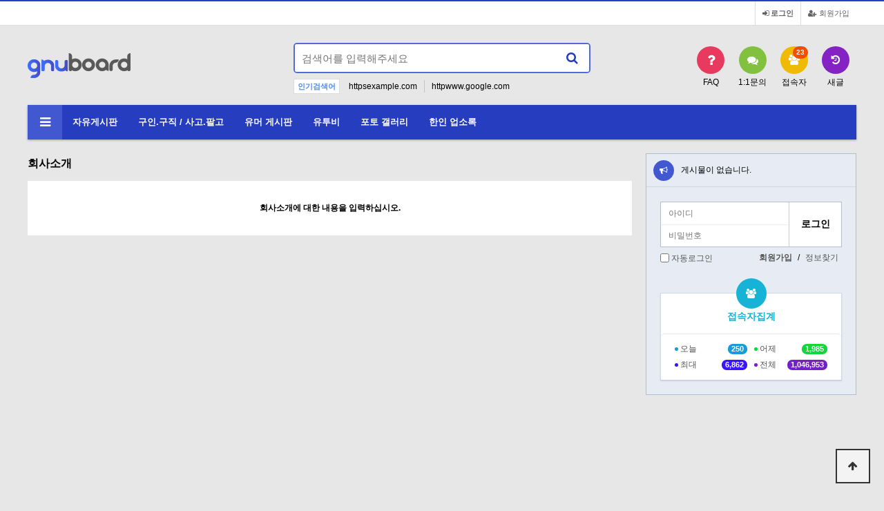

--- FILE ---
content_type: text/html; charset=utf-8
request_url: https://starmax.inf.br/bd/bbs/content.php?co_id=company
body_size: 16235
content:
<!doctype html>
<html lang="ko">
<head>
<meta charset="utf-8">
<meta http-equiv="imagetoolbar" content="no">
<meta http-equiv="X-UA-Compatible" content="IE=edge">
<title>회사소개 | 꼬레아닷컴</title>
<link rel="stylesheet" href="https://starmax.inf.br/bd/theme/basic/css/default.css?ver=171222">
<link rel="stylesheet" href="https://starmax.inf.br/bd/theme/basic/skin/popular/basic/style.css?ver=171222">
<link rel="stylesheet" href="https://starmax.inf.br/bd/theme/basic/skin/connect/basic/style.css?ver=171222">
<link rel="stylesheet" href="https://starmax.inf.br/bd/skin/content/basic/style.css?ver=171222">
<link rel="stylesheet" href="https://starmax.inf.br/bd/theme/basic/skin/latest/notice/style.css?ver=171222">
<link rel="stylesheet" href="https://starmax.inf.br/bd/theme/basic/skin/outlogin/basic/style.css?ver=171222">
<link rel="stylesheet" href="https://starmax.inf.br/bd/theme/basic/skin/visit/basic/style.css?ver=171222">
<!--[if lte IE 8]>
<script src="https://starmax.inf.br/bd/js/html5.js"></script>
<![endif]-->
<script>
// 자바스크립트에서 사용하는 전역변수 선언
var g5_url       = "https://starmax.inf.br/bd";
var g5_bbs_url   = "https://starmax.inf.br/bd/bbs";
var g5_is_member = "";
var g5_is_admin  = "";
var g5_is_mobile = "";
var g5_bo_table  = "";
var g5_sca       = "";
var g5_editor    = "";
var g5_cookie_domain = "";
</script>
<script src="https://starmax.inf.br/bd/js/jquery-1.8.3.min.js"></script>
<script src="https://starmax.inf.br/bd/js/jquery.menu.js?ver=171222"></script>
<script src="https://starmax.inf.br/bd/js/common.js?ver=171222"></script>
<script src="https://starmax.inf.br/bd/js/wrest.js?ver=171222"></script>
<script src="https://starmax.inf.br/bd/js/placeholders.min.js"></script>
<link rel="stylesheet" href="https://starmax.inf.br/bd/js/font-awesome/css/font-awesome.min.css">
<script src="https://starmax.inf.br/bd/js/jquery.bxslider.js"></script>
</head>
<body>

<!-- 상단 시작 { -->
<div id="hd">
    <h1 id="hd_h1">회사소개</h1>

    <div id="skip_to_container"><a href="#container">본문 바로가기</a></div>

        <div id="tnb">
        <ul>
                        <li><a href="https://starmax.inf.br/bd/bbs/register.php"><i class="fa fa-user-plus" aria-hidden="true"></i> 회원가입</a></li>
            <li><a href="https://starmax.inf.br/bd/bbs/login.php"><b><i class="fa fa-sign-in" aria-hidden="true"></i> 로그인</b></a></li>
            
        </ul>
  
    </div>
    <div id="hd_wrapper">

        <div id="logo">
            <a href="https://starmax.inf.br/bd"><img src="https://starmax.inf.br/bd/img/logo.png" alt="꼬레아닷컴"></a>
        </div>
    
        <div class="hd_sch_wr">
            <fieldset id="hd_sch" >
                <legend>사이트 내 전체검색</legend>
                <form name="fsearchbox" method="get" action="https://starmax.inf.br/bd/bbs/search.php" onsubmit="return fsearchbox_submit(this);">
                <input type="hidden" name="sfl" value="wr_subject||wr_content">
                <input type="hidden" name="sop" value="and">
                <label for="sch_stx" class="sound_only">검색어 필수</label>
                <input type="text" name="stx" id="sch_stx" maxlength="20" placeholder="검색어를 입력해주세요">
                <button type="submit" id="sch_submit" value="검색"><i class="fa fa-search" aria-hidden="true"></i><span class="sound_only">검색</span></button>
                </form>

                <script>
                function fsearchbox_submit(f)
                {
                    if (f.stx.value.length < 2) {
                        alert("검색어는 두글자 이상 입력하십시오.");
                        f.stx.select();
                        f.stx.focus();
                        return false;
                    }

                    // 검색에 많은 부하가 걸리는 경우 이 주석을 제거하세요.
                    var cnt = 0;
                    for (var i=0; i<f.stx.value.length; i++) {
                        if (f.stx.value.charAt(i) == ' ')
                            cnt++;
                    }

                    if (cnt > 1) {
                        alert("빠른 검색을 위하여 검색어에 공백은 한개만 입력할 수 있습니다.");
                        f.stx.select();
                        f.stx.focus();
                        return false;
                    }

                    return true;
                }
                </script>

            </fieldset>
                
            
<!-- 인기검색어 시작 { -->
<section id="popular">
    <div>
        <h2>인기검색어</h2>
        <div class="popular_inner">
        <ul>
                    <li><a href="https://starmax.inf.br/bd/bbs/search.php?sfl=wr_subject&amp;sop=and&amp;stx=httpsexample.com">httpsexample.com</a></li>
                        <li><a href="https://starmax.inf.br/bd/bbs/search.php?sfl=wr_subject&amp;sop=and&amp;stx=httpwww.google.com">httpwww.google.com</a></li>
                        <li><a href="https://starmax.inf.br/bd/bbs/search.php?sfl=wr_subject&amp;sop=and&amp;stx=httpsbrainhackmusicbox.tumblr.comgolem.comgolem.co">httpsbrainhackmusicbox.tumblr.comgolem.comgolem.co</a></li>
                        <li><a href="https://starmax.inf.br/bd/bbs/search.php?sfl=wr_subject&amp;sop=and&amp;stx=httpstwitter.comlia_geomachi.comrank.phpmodelinkid">httpstwitter.comlia_geomachi.comrank.phpmodelinkid</a></li>
                        <li><a href="https://starmax.inf.br/bd/bbs/search.php?sfl=wr_subject&amp;sop=and&amp;stx=tesla9999">tesla9999</a></li>
                        <li><a href="https://starmax.inf.br/bd/bbs/search.php?sfl=wr_subject&amp;sop=and&amp;stx=httpsbrainhackmusicbox.tumblr.com">httpsbrainhackmusicbox.tumblr.com</a></li>
                        <li><a href="https://starmax.inf.br/bd/bbs/search.php?sfl=wr_subject&amp;sop=and&amp;stx=httpstwitter.comlia_comichronology.comindex.phpGlu">httpstwitter.comlia_comichronology.comindex.phpGlu</a></li>
                    </ul>
        </div>
    </div>
</section>
<!-- } 인기검색어 끝 -->        </div>
        <ul id="hd_qnb">
            <li><a href="https://starmax.inf.br/bd/bbs/faq.php"><i class="fa fa-question" aria-hidden="true"></i><span>FAQ</span></a></li>
            <li><a href="https://starmax.inf.br/bd/bbs/qalist.php"><i class="fa fa-comments" aria-hidden="true"></i><span>1:1문의</span></a></li>
            <li><a href="https://starmax.inf.br/bd/bbs/current_connect.php" class="visit"><i class="fa fa-users" aria-hidden="true"></i><span>접속자</span><strong class="visit-num">
23</strong></a></li>
            <li><a href="https://starmax.inf.br/bd/bbs/new.php"><i class="fa fa-history" aria-hidden="true"></i><span>새글</span></a></li>
        </ul>
    </div>
    
    <nav id="gnb">
        <h2>메인메뉴</h2>
        <div class="gnb_wrap">
            <ul id="gnb_1dul">
                <li class="gnb_1dli gnb_mnal"><button type="button" class="gnb_menu_btn"><i class="fa fa-bars" aria-hidden="true"></i><span class="sound_only">전체메뉴열기</span></button></li>
                                <li class="gnb_1dli" style="z-index:999">
                    <a href="http://www.corea.com.br/bd/bbs/board.php?bo_table=free" target="_self" class="gnb_1da">자유게시판</a>
                                    </li>
                                <li class="gnb_1dli" style="z-index:998">
                    <a href="http://www.corea.com.br/bd/bbs/board.php?bo_table=compravenda" target="_self" class="gnb_1da">구인.구직 / 사고.팔고</a>
                                    </li>
                                <li class="gnb_1dli" style="z-index:997">
                    <a href="http://www.corea.com.br/bd/bbs/board.php?bo_table=humor" target="_self" class="gnb_1da">유머 게시판</a>
                                    </li>
                                <li class="gnb_1dli" style="z-index:996">
                    <a href="http://www.corea.com.br/bd/bbs/board.php?bo_table=youtube" target="_self" class="gnb_1da">유투비</a>
                                    </li>
                                <li class="gnb_1dli" style="z-index:995">
                    <a href="http://www.corea.com.br/bd/bbs/board.php?bo_table=gallery" target="_self" class="gnb_1da">포토 갤러리</a>
                                    </li>
                                <li class="gnb_1dli" style="z-index:994">
                    <a href="http://www.corea.com.br/bd/bbs/content.php?co_id=krloja" target="_self" class="gnb_1da">한인 업소록</a>
                                    </li>
                            </ul>
            <div id="gnb_all">
                <h2>전체메뉴</h2>
                <ul class="gnb_al_ul">
                                        <li class="gnb_al_li">
                        <a href="http://www.corea.com.br/bd/bbs/board.php?bo_table=free" target="_self" class="gnb_al_a">자유게시판</a>
                                            </li>
                                        <li class="gnb_al_li">
                        <a href="http://www.corea.com.br/bd/bbs/board.php?bo_table=compravenda" target="_self" class="gnb_al_a">구인.구직 / 사고.팔고</a>
                                            </li>
                                        <li class="gnb_al_li">
                        <a href="http://www.corea.com.br/bd/bbs/board.php?bo_table=humor" target="_self" class="gnb_al_a">유머 게시판</a>
                                            </li>
                                        <li class="gnb_al_li">
                        <a href="http://www.corea.com.br/bd/bbs/board.php?bo_table=youtube" target="_self" class="gnb_al_a">유투비</a>
                                            </li>
                                        <li class="gnb_al_li">
                        <a href="http://www.corea.com.br/bd/bbs/board.php?bo_table=gallery" target="_self" class="gnb_al_a">포토 갤러리</a>
                                            </li>
                                        <li class="gnb_al_li">
                        <a href="http://www.corea.com.br/bd/bbs/content.php?co_id=krloja" target="_self" class="gnb_al_a">한인 업소록</a>
                                            </li>
                                    </ul>
                <button type="button" class="gnb_close_btn"><i class="fa fa-times" aria-hidden="true"></i></button>
            </div>
        </div>
    </nav>
    <script>
    
    $(function(){
        $(".gnb_menu_btn").click(function(){
            $("#gnb_all").show();
        });
        $(".gnb_close_btn").click(function(){
            $("#gnb_all").hide();
        });
    });

    </script>
</div>
<!-- } 상단 끝 -->


<hr>

<!-- 콘텐츠 시작 { -->
<div id="wrapper">
    <div id="container_wr">
   
    <div id="container">
        <h2 id="container_title"><span title="회사소개">회사소개</span></h2>


<article id="ctt" class="ctt_company">
    <header>
        <h1>회사소개</h1>
    </header>

    <div id="ctt_con">
        <p align=center><b>회사소개에 대한 내용을 입력하십시오.</b></p>    </div>

</article>
    </div>
    <div id="aside">
        
<div class="notice">
    <h2><a href="https://starmax.inf.br/bd/bbs/board.php?bo_table=notice"><i class="fa fa-bullhorn" aria-hidden="true"></i><span class="sound_only">공지사항</span></a></h2>
    <ul>
            <li class="empty_li">게시물이 없습니다.</li>
        </ul>

</div>
        
<!-- 로그인 전 아웃로그인 시작 { -->
<section id="ol_before" class="ol">
    <h2>회원로그인</h2>
    <form name="foutlogin" action="https://starmax.inf.br/bd/bbs/login_check.php" onsubmit="return fhead_submit(this);" method="post" autocomplete="off">
    <fieldset>
        <div class="ol_wr">
            <input type="hidden" name="url" value="%2Fbd%2Fbbs%2Fcontent.php%3Fco_id%3Dcompany">
            <label for="ol_id" id="ol_idlabel" class="sound_only">회원아이디<strong>필수</strong></label>
            <input type="text" id="ol_id" name="mb_id" required maxlength="20" placeholder="아이디">
            <label for="ol_pw" id="ol_pwlabel" class="sound_only">비밀번호<strong>필수</strong></label>
            <input type="password" name="mb_password" id="ol_pw" required maxlength="20" placeholder="비밀번호">
            <input type="submit" id="ol_submit" value="로그인" class="btn_b02">
        </div>
        <div class="ol_auto_wr"> 
            <div id="ol_auto">
                <input type="checkbox" name="auto_login" value="1" id="auto_login">
                <label for="auto_login" id="auto_login_label">자동로그인</label>
            </div>
            <div id="ol_svc">
                <a href="https://starmax.inf.br/bd/bbs/register.php"><b>회원가입</b></a> /
                <a href="https://starmax.inf.br/bd/bbs/password_lost.php" id="ol_password_lost">정보찾기</a>
            </div>
        </div>
        
    </fieldset>
    </form>
</section>

<script>
$omi = $('#ol_id');
$omp = $('#ol_pw');
$omi_label = $('#ol_idlabel');
$omi_label.addClass('ol_idlabel');
$omp_label = $('#ol_pwlabel');
$omp_label.addClass('ol_pwlabel');

$(function() {

    $("#auto_login").click(function(){
        if ($(this).is(":checked")) {
            if(!confirm("자동로그인을 사용하시면 다음부터 회원아이디와 비밀번호를 입력하실 필요가 없습니다.\n\n공공장소에서는 개인정보가 유출될 수 있으니 사용을 자제하여 주십시오.\n\n자동로그인을 사용하시겠습니까?"))
                return false;
        }
    });
});

function fhead_submit(f)
{
    return true;
}
</script>
<!-- } 로그인 전 아웃로그인 끝 -->
                
<!-- 접속자집계 시작 { -->
<section id="visit">
    <h2><i class="fa fa-users" aria-hidden="true"></i>  접속자집계</h2>
    <dl>
        <dt><span class="color_1"></span> 오늘</dt>
        <dd><strong class="color_1">250</strong></dd>
        <dt><span class="color_2"></span> 어제</dt>
        <dd><strong class="color_2">1,985</strong></dd>
        <dt><span class="color_3"></span> 최대</dt>
        <dd><strong class="color_3">6,862</strong></dd>
        <dt><span class="color_4"></span> 전체</dt>
        <dd><strong class="color_4">1,046,953</strong></dd>
    </dl>
    </section>
<!-- } 접속자집계 끝 -->    </div>
</div>

</div>
<!-- } 콘텐츠 끝 -->

<hr>

<!-- 하단 시작 { -->
<div id="ft">

    <div id="ft_wr">
        <div id="ft_link">
            <a href="https://starmax.inf.br/bd/bbs/content.php?co_id=company">회사소개</a>
            <a href="https://starmax.inf.br/bd/bbs/content.php?co_id=privacy">개인정보처리방침</a>
            <a href="https://starmax.inf.br/bd/bbs/content.php?co_id=provision">서비스이용약관</a>
            <a href="https://starmax.inf.br/bd/bbs/content.php?co_id=company&amp;device=mobile">모바일버전</a>
        </div>
        <div id="ft_catch"><img src="https://starmax.inf.br/bd/img/ft_logo.png" alt="그누보드5"></div>
        <div id="ft_copy">Copyright &copy; <b>소유하신 도메인.</b> All rights reserved.</div>
    </div>
    
    <button type="button" id="top_btn"><i class="fa fa-arrow-up" aria-hidden="true"></i><span class="sound_only">상단으로</span></button>
        <script>
        
        $(function() {
            $("#top_btn").on("click", function() {
                $("html, body").animate({scrollTop:0}, '500');
                return false;
            });
        });
        </script>
</div>


<!-- } 하단 끝 -->

<script>
$(function() {
    // 폰트 리사이즈 쿠키있으면 실행
    font_resize("container", get_cookie("ck_font_resize_rmv_class"), get_cookie("ck_font_resize_add_class"));
});
</script>



<!-- ie6,7에서 사이드뷰가 게시판 목록에서 아래 사이드뷰에 가려지는 현상 수정 -->
<!--[if lte IE 7]>
<script>
$(function() {
    var $sv_use = $(".sv_use");
    var count = $sv_use.length;

    $sv_use.each(function() {
        $(this).css("z-index", count);
        $(this).css("position", "relative");
        count = count - 1;
    });
});
</script>
<![endif]-->

</body>
</html>


--- FILE ---
content_type: text/css
request_url: https://starmax.inf.br/bd/theme/basic/skin/latest/notice/style.css?ver=171222
body_size: 1432
content:
@charset "utf-8";
/* 새글 스킨 (latest) */
.notice {position:relative;padding:15px 50px;border-bottom:1px solid #d0d6e4}
.notice li{text-overflow: ellipsis;overflow: hidden;white-space: nowrap;}
.notice li a:hover{color:#a22121}
.notice li .lock_icon{display: inline-block;line-height: 14px;width: 16px;font-size: 0.833em;color: #4f818c;background: #cbe3e8;text-align: center;border-radius: 2px;font-size: 12px;border:1px solid #a2c6ce;vertical-align:top}
.notice li .new_icon{display:inline-block;line-height:16px;width:16px;font-size:0.833em;color:#ffff00;background:#6db142;text-align:center;margin-right:3px;border-radius:2px;vertical-align:top}
.notice .cnt_cmt{background:#5c85c1;color:#fff; font-size:11px;height:16px;line-height:16px;padding:0 5px;border-radius:3px;white-space: nowrap;margin-left:5px;
-webkit-box-shadow: inset 0 2px 5px  rgba(255,255,255,0.4);
-moz-box-shadow: inset 0 2px 5px  rgba(255,255,255,0.4);
box-shadow: inset 0 2px 5px  rgba(255,255,255,0.4)}

.notice h2{position:absolute;top:50%;left:10px;margin-top:-15px;left:5;line-height:30px}
.notice h2 a{display:inline-block;width:30px;line-height:30px;border-radius:25px;background:#4158d1;color:#fff;text-align:center;color:#fff}
.notice .bx-next{position:absolute;top:50%;right:10px;;width:26px;height:26px;line-height:24px;text-align:center;background:#fff;border:1px solid #d1d1d1;margin-top:-12px}
.notice .bx-prev{position:absolute;top:50%;right:35px;width:26px;height:26px;line-height:24px;text-align:center;background:#fff;border:1px solid #d1d1d1;margin-top:-12px}


--- FILE ---
content_type: text/css
request_url: https://starmax.inf.br/bd/theme/basic/skin/visit/basic/style.css?ver=171222
body_size: 1124
content:
@charset "utf-8";
/* 방문자 집계 */
#visit {border: 1px solid #d2d9e6; border-bottom: 1px solid #c1ccda;margin:40px 20px 20px;background:#fff;position:relative;
-webkit-box-shadow: 0 1px 2px rgba(0,0,0,0.1);
-moz-box-shadow: 0 1px 2px rgba(0,0,0,0.1);
box-shadow:0 1px 2px rgba(0,0,0,0.1)}
#visit .btn_admin{position:absolute;top:10px;right:10px;height:25px;line-height:25px;padding:0 5px;border-radius:3px}
#visit h2 {font-size:1.167em;text-align:center;padding-bottom:15px;padding-top:25px;color:#16b3d6;position:relative}
#visit h2 i{position:absolute;top:-22px;left:50%;width:44px;line-height:44px;margin-left:-22px;border-radius:25px;background:#16b3d6;color:#fff}
#visit dl {border-top:1px solid #e9e9e9;padding:10px 15px;border-radius:5px}
#visit dl:after {display:block;visibility:hidden;clear:both;content:""}
#visit dt {float:left;width:20%;padding:0 5px;line-height:23px;height:23px;color:#555}
#visit dt span{display:inline-block;width:5px;height:5px;border-radius:50%;vertical-align: middle;}
#visit dd {float:left;;width:30%;padding:0 5px;;text-align:right;text-align:right;font-weight:bold;line-height:23px;height:23px;font-size:0.92em}
#visit dd strong{display:inline-block;padding:0 5px;border-radius:20px;line-height:15px;color:#fff;}
